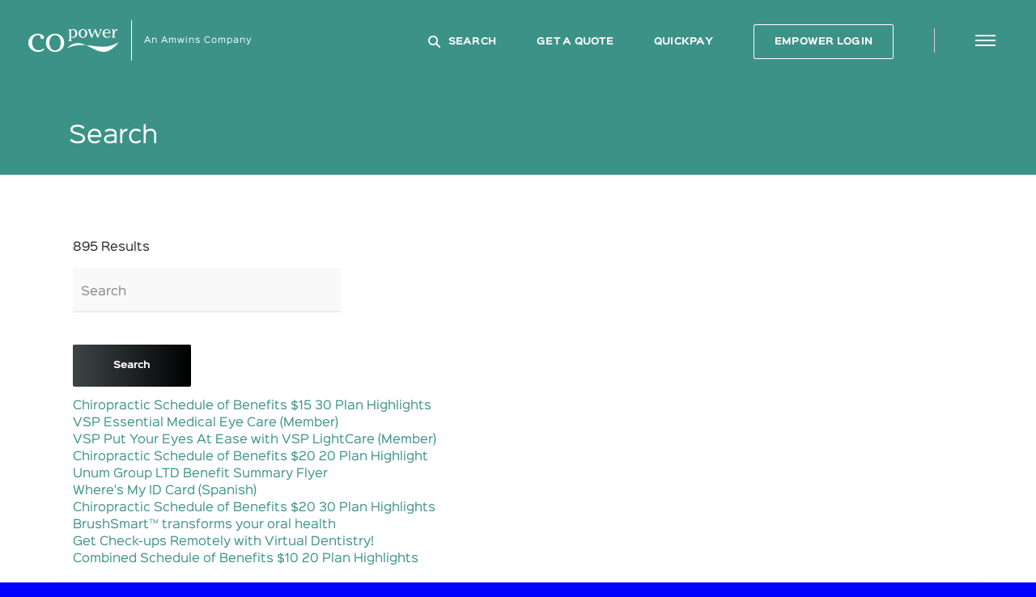

--- FILE ---
content_type: text/html; charset=UTF-8
request_url: https://www.copower.com/search?page=5
body_size: 11696
content:
<!DOCTYPE html>
<html lang="en" dir="ltr" prefix="og: https://ogp.me/ns#">
  <head>
    <!-- Google Tag Manager -->
<script>(function(w,d,s,l,i){w[l]=w[l]||[];w[l].push({'gtm.start':
new Date().getTime(),event:'gtm.js'});var f=d.getElementsByTagName(s)[0],
j=d.createElement(s),dl=l!='dataLayer'?'&l='+l:'';j.async=true;j.src=
'https://www.googletagmanager.com/gtm.js?id='+i+dl;f.parentNode.insertBefore(j,f);
})(window,document,'script','dataLayer','GTM-5JFPZX5');</script>
<!-- End Google Tag Manager -->
    <meta charset="utf-8" />
<link rel="canonical" href="https://www.copower.com/search" />
<meta name="Generator" content="Drupal 10 (https://www.drupal.org)" />
<meta name="MobileOptimized" content="width" />
<meta name="HandheldFriendly" content="true" />
<meta name="viewport" content="width=device-width, initial-scale=1.0" />
<link rel="icon" href="/sites/copower/files/CoPower_Favicon_1120_3.png" type="image/png" />

    <title>Search | Copower</title>
    <link rel="stylesheet" media="all" href="/sites/copower/files/css/css_MSCsmv-O63a3b39dKY3rQhyzSCPyLqt916KeF4sGnKk.css?delta=0&amp;language=en&amp;theme=copower_clean&amp;include=eJwljG0KwyAUBC9k45HKxixiefqCm4_a07fUP8swA5sM0ogrxJAmV0rIVEi--83-TEa0mM1X2EPHsNLyL3bGrZ87bMEL7yma9worHwYNHazz-Cq8Ff-7VN9O4xfU9C45" />
<link rel="stylesheet" media="all" href="/sites/copower/files/css/css_AYII7w-8oeDDgfk1bKnYO-4BO66mHBokD2lWhJS9538.css?delta=1&amp;language=en&amp;theme=copower_clean&amp;include=eJwljG0KwyAUBC9k45HKxixiefqCm4_a07fUP8swA5sM0ogrxJAmV0rIVEi--83-TEa0mM1X2EPHsNLyL3bGrZ87bMEL7yma9worHwYNHazz-Cq8Ff-7VN9O4xfU9C45" />

    
  </head>
  <body class="path-search">
  <!-- Google Tag Manager (noscript) -->
<noscript><iframe src="https://www.googletagmanager.com/ns.html?id=GTM-5JFPZX5"
height="0" width="0" style="display:none;visibility:hidden"></iframe></noscript>
<!-- End Google Tag Manager (noscript) -->
        <a href="#main-content" class="visually-hidden focusable skip-link">
      Skip to main content
    </a>
    
      <div class="dialog-off-canvas-main-canvas" data-off-canvas-main-canvas>
    
          <header id="navbar" role="banner">
      
      <div class="navbar-header">
      <div class="logo-wrapper">
        <a class="logo" href="/" title="Home" rel="home" target="_self">
          <svg width="169px" height="44px" viewBox="0 0 169 44" version="1.1" xmlns="http://www.w3.org/2000/svg" xmlns:xlink="http://www.w3.org/1999/xlink">
            <!-- Generator: Sketch 58 (84663) - https://sketch.com -->
            <title>Home</title>
            <desc></desc>
            <g id="Symbols" stroke="none" stroke-width="1" fill="none" fill-rule="evenodd">
              <g id="COMPONENT-/-Page-/-Footer-/-Desktop" transform="translate(-174.000000, -100.000000)" fill="#FFFFFF">
                <g id="footer">
                  <g id="version_02" transform="translate(174.000000, 100.000000)">
                    <g id="copower_logo_ko">
                      <path d="M72.1857217,36.3897778 C85.3665913,30.6742222 96.795287,30.0564444 107.51633,30.852 C96.4199826,25.7942222 85.0930261,23.732 72.1857217,36.3897778" id="Fill-1"></path>
                      <path d="M107.51633,30.8515556 C126.369722,39.4471111 144.560678,56.6937778 168.715809,25.0693333 C146.027983,39.1182222 128.078939,32.3804444 107.51633,30.8515556" id="Fill-3"></path>
                      <path d="M83.7550435,0.935111111 C82.8506957,0.935111111 82.0186957,1.06622222 81.2929565,1.32622222 C80.5649565,1.564 79.9183478,1.89955556 79.3712174,2.31955556 L79.3712174,1.22844444 C79.3712174,1.16844444 79.3214783,1.12177778 79.2604348,1.124 L74.9263478,1.31955556 C74.8743478,1.324 74.8336522,1.36622222 74.8336522,1.41733333 L74.8336522,1.83066667 C74.8336522,2.644 76.4275652,2.01733333 76.4275652,3.864 L76.4275652,20.5173333 C76.4275652,21.7662222 74.8336522,21.6417778 74.8336522,22.544 L74.8336522,22.9484444 C74.8336522,23.0151111 74.887913,23.0684444 74.9512174,23.0684444 L80.956087,23.0684444 C81.023913,23.0684444 81.075913,23.0151111 81.075913,22.9484444 L81.0736522,22.544 C81.0736522,21.6417778 79.5927826,21.7662222 79.5927826,20.5173333 L79.5927826,15.8684444 C80.2145217,16.2706667 80.8294783,16.544 81.4195652,16.6817778 C82.0435652,16.8995556 82.7218261,17.0106667 83.4385217,17.0106667 C85.6835652,17.0106667 87.5962609,16.1973333 89.1246087,14.5928889 C90.628087,12.9751111 91.3945217,10.9862222 91.3945217,8.67733333 C91.3945217,6.35955556 90.680087,4.464 89.2806087,3.044 C87.8766087,1.644 86.0204348,0.935111111 83.7550435,0.935111111 M87.8178261,8.98844444 C87.8178261,10.9062222 87.3566087,12.4817778 86.45,13.6684444 C85.514,14.864 84.3044348,15.4684444 82.8574783,15.4684444 C82.2334783,15.4684444 81.6614783,15.3373333 81.1505217,15.084 C80.644087,14.8617778 80.0788696,14.4462222 79.5927826,13.9306667 L79.5927826,4.02844444 C79.9748696,3.504 80.540087,3.05511111 81.1437391,2.77733333 C81.751913,2.49511111 82.3894783,2.35288889 83.0473913,2.35288889 C84.6096522,2.35288889 85.8056522,2.93066667 86.6082609,4.06622222 C87.4108696,5.20844444 87.8178261,6.86622222 87.8178261,8.98844444" id="Fill-5"></path>
                      <path d="M101.782313,0.966666667 C99.4219652,0.966666667 97.4730957,1.71777778 95.9877043,3.2 C94.4684,4.69111111 93.6997043,6.62888889 93.6997043,8.95777778 C93.6997043,11.3088889 94.4797043,13.2711111 96.0170957,14.7866667 C97.5567478,16.3044444 99.4965739,17.0733333 101.782313,17.0733333 C104.0884,17.0733333 106.035009,16.3111111 107.561096,14.8088889 C109.100748,13.3088889 109.880748,11.36 109.880748,9.02 C109.880748,6.65111111 109.118835,4.69333333 107.617617,3.20888889 C106.1164,1.72 104.149443,0.966666667 101.782313,0.966666667 M105.175878,13.9644444 C104.366487,15.1088889 103.224748,15.6866667 101.782313,15.6866667 C100.328574,15.6866667 99.1868348,15.12 98.3887478,13.9977778 C97.6177913,12.82 97.2266609,11.1466667 97.2266609,9.02 C97.2266609,6.85555556 97.6290957,5.17555556 98.4181391,4.02888889 C99.1777913,2.89777778 100.308226,2.32222222 101.782313,2.32222222 C103.265443,2.32222222 104.416226,2.90666667 105.20527,4.06 C105.967183,5.20666667 106.35153,6.87555556 106.35153,9.02 C106.35153,11.1644444 105.955878,12.8288889 105.175878,13.9644444" id="Fill-7"></path>
                      <path d="M132.690435,1.94755556 C132.690435,2.37866667 134.557913,2.252 133.992696,3.66088889 C133.707826,4.37422222 130.192174,13.1408889 130.192174,13.1408889 L125.998261,1.412 C125.980174,1.35866667 125.932696,1.32533333 125.871652,1.32533333 L123.929565,1.32533333 C123.877565,1.32533333 123.827826,1.35644444 123.807478,1.40755556 L119.05513,13.1431111 C119.05513,13.1431111 116.19513,5.17866667 115.788174,4.08311111 C115.089565,2.19422222 116.916348,2.37866667 116.914087,1.94088889 L116.914087,1.43866667 C116.914087,1.37644444 116.862087,1.32533333 116.798783,1.32533333 L110.873043,1.32533333 C110.802957,1.32533333 110.748696,1.37866667 110.748696,1.44533333 L110.748696,1.94088889 C110.748696,2.37866667 111.696,2.18977778 112.408174,3.92533333 L117.257739,16.6275556 C117.275826,16.672 117.318783,16.7031111 117.368522,16.7031111 L119.030261,16.7031111 C119.08,16.7031111 119.122957,16.6742222 119.143304,16.6297778 L123.963478,4.912 L128.378957,16.6275556 C128.394783,16.672 128.437739,16.7031111 128.489739,16.7031111 L130.169565,16.7031111 C130.217043,16.7031111 130.262261,16.6742222 130.280348,16.6297778 C130.280348,16.6297778 134.851826,5.452 135.564,3.69644444 C136.276174,1.94088889 137.30713,2.37866667 137.30713,1.94088889 L137.30713,1.43422222 C137.30713,1.37422222 137.259652,1.32533333 137.196348,1.32533333 L132.803478,1.32533333 C132.740174,1.32533333 132.690435,1.37422222 132.690435,1.43422222 L132.690435,1.94755556 Z" id="Fill-9"></path>
                      <path d="M152.448852,13.204 C152.396852,13.1595556 152.317722,13.164 152.274765,13.2151111 C151.587461,13.9684444 150.8572,14.5351111 150.095287,14.8973333 C149.283635,15.2973333 148.429026,15.5017778 147.55633,15.5017778 C145.878765,15.5017778 144.504157,14.8973333 143.468678,13.7062222 C142.439983,12.5217778 141.917722,10.844 141.910939,8.71955556 L152.959809,8.71955556 C153.025374,8.71955556 153.077374,8.66844444 153.077374,8.604 L153.077374,8.22844444 C153.077374,5.98177778 152.464678,4.18622222 151.250591,2.88844444 C150.016157,1.624 148.327287,0.981777778 146.224678,0.981777778 C143.918591,0.981777778 142.019461,1.69733333 140.572504,3.10622222 C139.098417,4.55733333 138.35233,6.45288889 138.35233,8.74177778 C138.35233,11.0906667 139.148157,13.084 140.728504,14.664 C142.313374,16.2417778 144.334591,17.044 146.7492,17.044 C148.189374,17.044 149.42833,16.8062222 150.429896,16.3395556 C151.372678,15.9084444 152.342591,15.1684444 153.32607,14.1417778 C153.373548,14.0906667 153.369026,14.0084444 153.317026,13.9617778 L152.448852,13.204 Z M141.910939,7.364 C141.9132,6.58622222 142.774591,2.24622222 146.446243,2.24622222 C150.117896,2.24622222 150.979287,5.864 150.979287,7.364 L141.910939,7.364 Z" id="Fill-11"></path>
                      <path d="M164.634035,0.925333333 L164.629513,0.925333333 L164.593339,0.925333333 C164.593339,0.925333333 164.591078,0.923111111 164.586557,0.923111111 L164.586557,0.925333333 C163.560122,0.909777778 162.716817,1.36977778 162.058904,2.19422222 C161.39873,2.97866667 160.813165,4.14977778 160.318035,5.67422222 L160.318035,1.24977778 C160.318035,1.17866667 160.25473,1.12311111 160.184643,1.12533333 L155.823426,1.31866667 C155.753339,1.32311111 155.696817,1.37866667 155.696817,1.44755556 L155.696817,1.93866667 C155.696817,2.37866667 157.335948,2.19422222 157.335948,3.84755556 L157.34047,14.1453333 C157.34047,15.392 155.696817,15.2697778 155.696817,16.1764444 L155.696817,16.572 C155.696817,16.6431111 155.757861,16.7031111 155.830209,16.7031111 L161.934557,16.7031111 C162.009165,16.7031111 162.067948,16.6431111 162.067948,16.572 L162.067948,16.1764444 C162.067948,15.2697778 160.379078,15.392 160.379078,14.1453333 C160.379078,11.3231111 160.686557,8.252 161.290209,6.32977778 C161.86447,4.43422222 162.5156,3.472 163.220991,3.472 C163.510383,3.512 163.700296,3.58755556 163.987426,3.70755556 C163.989687,3.70755556 163.989687,3.70755556 163.989687,3.70977778 C164.172817,3.78977778 164.376296,3.83422222 164.586557,3.83422222 C165.407252,3.83422222 166.069687,3.18311111 166.069687,2.37866667 C166.069687,1.58977778 165.429861,0.947555556 164.634035,0.925333333" id="Fill-13"></path>
                      <path d="M29.8959304,38.7866667 C29.9479304,38.7355556 29.9524522,38.6533333 29.9094957,38.5955556 L28.6592348,36.9555556 C28.6072348,36.9022222 28.5213217,36.8977778 28.4625391,36.9422222 C27.7616696,37.4822222 27.0517565,37.9688889 26.3328,38.4088889 C25.5528,38.8444444 24.8180174,39.2066667 24.1284522,39.4911111 C22.814887,40.0155556 21.2254957,40.2733333 19.3557565,40.2733333 C15.7519304,40.2733333 12.8399304,38.9555556 10.610713,36.3133333 C8.32271304,33.6688889 7.17645217,30.1644444 7.17645217,25.7955556 C7.17645217,21.6222222 8.1554087,18.2977778 10.1133217,15.8177778 C12.0712348,13.3377778 14.6373217,12.1 18.0557565,12.1 C21.4741913,12.1 23.3755826,13.5511111 22.8013217,15.4088889 C22.8013217,15.4133333 22.8013217,15.4155556 22.7990609,15.42 C22.726713,15.6888889 22.6860174,15.9711111 22.6860174,16.2644444 C22.6860174,18.0488889 24.1578435,19.4933333 25.9733217,19.4933333 C27.7594087,19.4933333 29.210887,18.0933333 29.2561043,16.3466667 C29.2606261,16.3311111 29.2606261,16.3155556 29.2606261,16.3 C29.2651478,14.3266667 28.1460174,12.9266667 25.8941913,11.5466667 C23.6220174,10.2111111 20.7710609,9.54 17.3390609,9.54 C12.5528,9.54 8.46514783,11.1466667 5.08062609,14.36 C1.69158261,17.62 0.000452173913,21.6222222 0.000452173913,26.3666667 C0.000452173913,31.1133333 1.7594087,35.1266667 5.28184348,38.4066667 C8.75453913,41.7088889 12.9190609,43.3577778 17.7754087,43.3577778 C20.3143652,43.3577778 22.6294957,42.9333333 24.7253217,42.08 C26.7985391,41.2644444 28.3856696,40.3044444 29.8959304,38.7866667" id="Fill-15"></path>
                      <path d="M62.1178435,14.2142222 C58.9458435,11.0764444 54.8581913,9.50755556 49.854887,9.50755556 C44.8696696,9.50755556 40.8091478,11.072 37.6710609,14.1986667 C34.4674087,17.3475556 32.8644522,21.3808889 32.8644522,26.3008889 C32.8644522,31.2653333 34.4900174,35.3497778 37.7366261,38.552 C40.9877565,41.7564444 45.0256696,43.3586667 49.854887,43.3586667 C54.7248,43.3586667 58.7740174,41.7742222 62.0002783,38.6031111 C65.2491478,35.4342222 66.8724522,31.3764444 66.8724522,26.432 C66.8724522,21.4253333 65.2853217,17.352 62.1178435,14.2142222 M49.854887,40.8031111 C43.5877565,40.8031111 39.2694957,34.3542222 39.2694957,26.3986667 C39.2694957,18.4453333 43.5877565,11.9964444 49.854887,11.9964444 C56.1197565,11.9964444 60.4674087,18.4453333 60.4674087,26.3986667 C60.4674087,34.3542222 56.1197565,40.8031111 49.854887,40.8031111" id="Fill-17"></path>
                    </g>
                  </g>
                </g>
              </g>
            </g>
          </svg>
          <span class="divider">&nbsp;</span>
          <span>An Amwins Company</span>
          </a>
        </div>
          <div class="region region-navigation-collapsible">
    <nav role="navigation" aria-labelledby="block-copower-clean-main-menu-menu" id="block-copower-clean-main-menu" class="settings-tray-editable block block-menu navigation menu--main" data-drupal-settingstray="editable">
            
  <h2 class="visually-hidden" id="block-copower-clean-main-menu-menu">Main navigation</h2>
  

        
              <ul class="menu">
                    <li class="menu-item menu-item--active-trail">
        <a href="/search" target="_self" title="Search" data-drupal-link-system-path="search">Search</a>
              </li>
                <li class="menu-item">
        <a href="/quote" target="_self" data-drupal-link-system-path="node/996">GET A QUOTE</a>
              </li>
                <li class="menu-item">
        <a href="https://www.e-billexpress.com/ebpp/CoPower/Login/Index" target="_blank">QuickPay</a>
              </li>
                <li class="menu-item">
        <a href="https://empower.copower.com/" target="_blank">EMPOWER LOGIN</a>
              </li>
        </ul>
  


  </nav>

  </div>

                <span class="divider divider--small">&nbsp;</span>
        <button type="button" class="navbar-toggle">
          <svg width="25" height="14" viewBox="0 0 25 14" fill="none" xmlns="http://www.w3.org/2000/svg">
            <path d="M1 13H25" stroke="white" stroke-width="2" stroke-linecap="square" stroke-linejoin="round"/>
            <path d="M1 7H25" stroke="white" stroke-width="2" stroke-linecap="square" stroke-linejoin="round"/>
            <path d="M1 1H25" stroke="white" stroke-width="2" stroke-linecap="square" stroke-linejoin="round"/>
          </svg>
        </button>
      </div>
                 <div class="container">
            <h1 class="page-title page-header">Search</h1>
          </div>
            </header>
  
    <div class="main-container container-fluid js-quickedit-main-content no-hero" role="main">
              <div class="hero-section" role="heading">
        
      </div>
    
    <div class="content-wrapper">
            
            <section class="main-content">
                                      <div class="highlighted">  <div class="region region-highlighted">
    <div data-drupal-messages-fallback class="hidden"></div>

  </div>
</div>
                  
                
                          <a id="main-content"></a>
            <div class="region region-content">
    <div id="block-copower-clean-content" class="block block-system block-system-main-block">
  
    
      <div class="views-element-container"><div class="search-view view view-acquia-search view-id-acquia_search view-display-id-page js-view-dom-id-bcad01952c33fdac285b468a192be82a0f2476e2b8bf6b076916a84c0719d58b">
  
    
      <div class="view-header">
      895 Results
    </div>
        <div class="view-filters">
      <form class="views-exposed-form" data-drupal-selector="views-exposed-form-acquia-search-page" action="/search" method="get" id="views-exposed-form-acquia-search-page" accept-charset="UTF-8">
  <div class="form--inline clearfix">
  <div class="js-form-item form-item js-form-type-textfield form-type-textfield js-form-item-search form-item-search">
      <label for="edit-search">Search</label>
        <input data-drupal-selector="edit-search" type="text" id="edit-search" name="search" value="" size="30" maxlength="128" class="form-text" />

        </div>
<div data-drupal-selector="edit-actions" class="form-actions js-form-wrapper form-wrapper" id="edit-actions"><input data-drupal-selector="edit-submit-acquia-search" type="submit" id="edit-submit-acquia-search" value="Search" class="button js-form-submit form-submit" />
</div>

</div>

</form>

    </div>
    
      <div class="view-content">
          <div class="views-row"><div class="views-field views-field-title"><span class="field-content"><a href="/node/461" hreflang="en">Chiropractic Schedule of Benefits $15 30 Plan Highlights</a></span></div></div>
    <div class="views-row"><div class="views-field views-field-title"><span class="field-content"><a href="/node/4621" hreflang="en">VSP Essential Medical Eye Care (Member)</a></span></div></div>
    <div class="views-row"><div class="views-field views-field-title"><span class="field-content"><a href="/node/4626" hreflang="en">VSP Put Your Eyes At Ease with VSP LightCare (Member)</a></span></div></div>
    <div class="views-row"><div class="views-field views-field-title"><span class="field-content"><a href="/node/462" hreflang="en">Chiropractic Schedule of Benefits $20 20 Plan Highlight</a></span></div></div>
    <div class="views-row"><div class="views-field views-field-title"><span class="field-content"><a href="/node/4631" hreflang="en">Unum Group LTD Benefit Summary Flyer</a></span></div></div>
    <div class="views-row"><div class="views-field views-field-title"><span class="field-content"><a href="/node/4636" hreflang="en">Where&#039;s My ID Card (Spanish)</a></span></div></div>
    <div class="views-row"><div class="views-field views-field-title"><span class="field-content"><a href="/node/463" hreflang="en">Chiropractic Schedule of Benefits $20 30 Plan Highlights</a></span></div></div>
    <div class="views-row"><div class="views-field views-field-title"><span class="field-content"><a href="/node/4641" hreflang="en">BrushSmart™ transforms your oral health</a></span></div></div>
    <div class="views-row"><div class="views-field views-field-title"><span class="field-content"><a href="/node/4646" hreflang="en">Get Check-ups Remotely with Virtual Dentistry!</a></span></div></div>
    <div class="views-row"><div class="views-field views-field-title"><span class="field-content"><a href="/node/464" hreflang="en">Combined Schedule of Benefits $10 20 Plan Highlights</a></span></div></div>

    </div>
  
        <nav class="pager" role="navigation" aria-labelledby="pagination-heading">
    <h4 id="pagination-heading" class="visually-hidden">Pagination</h4>
    <ul class="pager__items js-pager__items">
                    <li class="pager__item pager__item--first">
          <a href="?page=0" title="Go to first page">
            <span class="visually-hidden">First page</span>
            <span aria-hidden="true">« First</span>
          </a>
        </li>
                          <li class="pager__item pager__item--previous">
          <a href="?page=4" title="Go to previous page" rel="prev">
            <span class="visually-hidden">Previous page</span>
            <span aria-hidden="true">‹ Previous</span>
          </a>
        </li>
                          <li class="pager__item pager__item--ellipsis" role="presentation">&hellip;</li>
                          <li class="pager__item">
                                          <a href="?page=1" title="Go to page 2">
            <span class="visually-hidden">
              Page
            </span>2</a>
        </li>
              <li class="pager__item">
                                          <a href="?page=2" title="Go to page 3">
            <span class="visually-hidden">
              Page
            </span>3</a>
        </li>
              <li class="pager__item">
                                          <a href="?page=3" title="Go to page 4">
            <span class="visually-hidden">
              Page
            </span>4</a>
        </li>
              <li class="pager__item">
                                          <a href="?page=4" title="Go to page 5">
            <span class="visually-hidden">
              Page
            </span>5</a>
        </li>
              <li class="pager__item is-active">
                                          <a href="?page=5" title="Current page" aria-current="page">
            <span class="visually-hidden">
              Current page
            </span>6</a>
        </li>
              <li class="pager__item">
                                          <a href="?page=6" title="Go to page 7">
            <span class="visually-hidden">
              Page
            </span>7</a>
        </li>
              <li class="pager__item">
                                          <a href="?page=7" title="Go to page 8">
            <span class="visually-hidden">
              Page
            </span>8</a>
        </li>
              <li class="pager__item">
                                          <a href="?page=8" title="Go to page 9">
            <span class="visually-hidden">
              Page
            </span>9</a>
        </li>
              <li class="pager__item">
                                          <a href="?page=9" title="Go to page 10">
            <span class="visually-hidden">
              Page
            </span>10</a>
        </li>
                          <li class="pager__item pager__item--ellipsis" role="presentation">&hellip;</li>
                          <li class="pager__item pager__item--next">
          <a href="?page=6" title="Go to next page" rel="next">
            <span class="visually-hidden">Next page</span>
            <span aria-hidden="true">Next ›</span>
          </a>
        </li>
                          <li class="pager__item pager__item--last">
          <a href="?page=89" title="Go to last page">
            <span class="visually-hidden">Last page</span>
            <span aria-hidden="true">Last »</span>
          </a>
        </li>
          </ul>
  </nav>

          </div>
</div>

  </div>

  </div>

              </section>

                </div>
  </div>


      <footer class="footer" role="contentinfo">
      <div class="container">
          <div class="region region-footer">
    <div id="block-copower-clean-footersocial" class="settings-tray-editable block block-block-content block-block-contentf5634ce0-b486-4f38-92b2-1a21ba022746" data-drupal-settingstray="editable">
  
    
      
            <div class="clearfix text-formatted field field--name-body field--type-text-with-summary field--label-hidden field__item"><!--?xml version="1.0" encoding="UTF-8"?--><svg height="44px" version="1.1" viewbox="0 0 169 44" width="169px" xmlns="http://www.w3.org/2000/svg" xmlns:xlink="http://www.w3.org/1999/xlink"> <!-- Generator: Sketch 58 (84663) - https://sketch.com -->
<title></title>
<desc>Created with Sketch.</desc> <g fill="none" fill-rule="evenodd" id="Symbols" stroke="none" stroke-width="1"> <g fill="#FFFFFF" id="COMPONENT-/-Page-/-Footer-/-Desktop" transform="translate(-174.000000, -100.000000)"> <g id="footer"> <g id="version_02" transform="translate(174.000000, 100.000000)"> <g id="copower_logo_ko"> <path d="M72.1857217,36.3897778 C85.3665913,30.6742222 96.795287,30.0564444 107.51633,30.852 C96.4199826,25.7942222 85.0930261,23.732 72.1857217,36.3897778" id="Fill-1"></path> <path d="M107.51633,30.8515556 C126.369722,39.4471111 144.560678,56.6937778 168.715809,25.0693333 C146.027983,39.1182222 128.078939,32.3804444 107.51633,30.8515556" id="Fill-3"></path> <path d="M83.7550435,0.935111111 C82.8506957,0.935111111 82.0186957,1.06622222 81.2929565,1.32622222 C80.5649565,1.564 79.9183478,1.89955556 79.3712174,2.31955556 L79.3712174,1.22844444 C79.3712174,1.16844444 79.3214783,1.12177778 79.2604348,1.124 L74.9263478,1.31955556 C74.8743478,1.324 74.8336522,1.36622222 74.8336522,1.41733333 L74.8336522,1.83066667 C74.8336522,2.644 76.4275652,2.01733333 76.4275652,3.864 L76.4275652,20.5173333 C76.4275652,21.7662222 74.8336522,21.6417778 74.8336522,22.544 L74.8336522,22.9484444 C74.8336522,23.0151111 74.887913,23.0684444 74.9512174,23.0684444 L80.956087,23.0684444 C81.023913,23.0684444 81.075913,23.0151111 81.075913,22.9484444 L81.0736522,22.544 C81.0736522,21.6417778 79.5927826,21.7662222 79.5927826,20.5173333 L79.5927826,15.8684444 C80.2145217,16.2706667 80.8294783,16.544 81.4195652,16.6817778 C82.0435652,16.8995556 82.7218261,17.0106667 83.4385217,17.0106667 C85.6835652,17.0106667 87.5962609,16.1973333 89.1246087,14.5928889 C90.628087,12.9751111 91.3945217,10.9862222 91.3945217,8.67733333 C91.3945217,6.35955556 90.680087,4.464 89.2806087,3.044 C87.8766087,1.644 86.0204348,0.935111111 83.7550435,0.935111111 M87.8178261,8.98844444 C87.8178261,10.9062222 87.3566087,12.4817778 86.45,13.6684444 C85.514,14.864 84.3044348,15.4684444 82.8574783,15.4684444 C82.2334783,15.4684444 81.6614783,15.3373333 81.1505217,15.084 C80.644087,14.8617778 80.0788696,14.4462222 79.5927826,13.9306667 L79.5927826,4.02844444 C79.9748696,3.504 80.540087,3.05511111 81.1437391,2.77733333 C81.751913,2.49511111 82.3894783,2.35288889 83.0473913,2.35288889 C84.6096522,2.35288889 85.8056522,2.93066667 86.6082609,4.06622222 C87.4108696,5.20844444 87.8178261,6.86622222 87.8178261,8.98844444" id="Fill-5"></path> <path d="M101.782313,0.966666667 C99.4219652,0.966666667 97.4730957,1.71777778 95.9877043,3.2 C94.4684,4.69111111 93.6997043,6.62888889 93.6997043,8.95777778 C93.6997043,11.3088889 94.4797043,13.2711111 96.0170957,14.7866667 C97.5567478,16.3044444 99.4965739,17.0733333 101.782313,17.0733333 C104.0884,17.0733333 106.035009,16.3111111 107.561096,14.8088889 C109.100748,13.3088889 109.880748,11.36 109.880748,9.02 C109.880748,6.65111111 109.118835,4.69333333 107.617617,3.20888889 C106.1164,1.72 104.149443,0.966666667 101.782313,0.966666667 M105.175878,13.9644444 C104.366487,15.1088889 103.224748,15.6866667 101.782313,15.6866667 C100.328574,15.6866667 99.1868348,15.12 98.3887478,13.9977778 C97.6177913,12.82 97.2266609,11.1466667 97.2266609,9.02 C97.2266609,6.85555556 97.6290957,5.17555556 98.4181391,4.02888889 C99.1777913,2.89777778 100.308226,2.32222222 101.782313,2.32222222 C103.265443,2.32222222 104.416226,2.90666667 105.20527,4.06 C105.967183,5.20666667 106.35153,6.87555556 106.35153,9.02 C106.35153,11.1644444 105.955878,12.8288889 105.175878,13.9644444" id="Fill-7"></path> <path d="M132.690435,1.94755556 C132.690435,2.37866667 134.557913,2.252 133.992696,3.66088889 C133.707826,4.37422222 130.192174,13.1408889 130.192174,13.1408889 L125.998261,1.412 C125.980174,1.35866667 125.932696,1.32533333 125.871652,1.32533333 L123.929565,1.32533333 C123.877565,1.32533333 123.827826,1.35644444 123.807478,1.40755556 L119.05513,13.1431111 C119.05513,13.1431111 116.19513,5.17866667 115.788174,4.08311111 C115.089565,2.19422222 116.916348,2.37866667 116.914087,1.94088889 L116.914087,1.43866667 C116.914087,1.37644444 116.862087,1.32533333 116.798783,1.32533333 L110.873043,1.32533333 C110.802957,1.32533333 110.748696,1.37866667 110.748696,1.44533333 L110.748696,1.94088889 C110.748696,2.37866667 111.696,2.18977778 112.408174,3.92533333 L117.257739,16.6275556 C117.275826,16.672 117.318783,16.7031111 117.368522,16.7031111 L119.030261,16.7031111 C119.08,16.7031111 119.122957,16.6742222 119.143304,16.6297778 L123.963478,4.912 L128.378957,16.6275556 C128.394783,16.672 128.437739,16.7031111 128.489739,16.7031111 L130.169565,16.7031111 C130.217043,16.7031111 130.262261,16.6742222 130.280348,16.6297778 C130.280348,16.6297778 134.851826,5.452 135.564,3.69644444 C136.276174,1.94088889 137.30713,2.37866667 137.30713,1.94088889 L137.30713,1.43422222 C137.30713,1.37422222 137.259652,1.32533333 137.196348,1.32533333 L132.803478,1.32533333 C132.740174,1.32533333 132.690435,1.37422222 132.690435,1.43422222 L132.690435,1.94755556 Z" id="Fill-9"></path> <path d="M152.448852,13.204 C152.396852,13.1595556 152.317722,13.164 152.274765,13.2151111 C151.587461,13.9684444 150.8572,14.5351111 150.095287,14.8973333 C149.283635,15.2973333 148.429026,15.5017778 147.55633,15.5017778 C145.878765,15.5017778 144.504157,14.8973333 143.468678,13.7062222 C142.439983,12.5217778 141.917722,10.844 141.910939,8.71955556 L152.959809,8.71955556 C153.025374,8.71955556 153.077374,8.66844444 153.077374,8.604 L153.077374,8.22844444 C153.077374,5.98177778 152.464678,4.18622222 151.250591,2.88844444 C150.016157,1.624 148.327287,0.981777778 146.224678,0.981777778 C143.918591,0.981777778 142.019461,1.69733333 140.572504,3.10622222 C139.098417,4.55733333 138.35233,6.45288889 138.35233,8.74177778 C138.35233,11.0906667 139.148157,13.084 140.728504,14.664 C142.313374,16.2417778 144.334591,17.044 146.7492,17.044 C148.189374,17.044 149.42833,16.8062222 150.429896,16.3395556 C151.372678,15.9084444 152.342591,15.1684444 153.32607,14.1417778 C153.373548,14.0906667 153.369026,14.0084444 153.317026,13.9617778 L152.448852,13.204 Z M141.910939,7.364 C141.9132,6.58622222 142.774591,2.24622222 146.446243,2.24622222 C150.117896,2.24622222 150.979287,5.864 150.979287,7.364 L141.910939,7.364 Z" id="Fill-11"></path> <path d="M164.634035,0.925333333 L164.629513,0.925333333 L164.593339,0.925333333 C164.593339,0.925333333 164.591078,0.923111111 164.586557,0.923111111 L164.586557,0.925333333 C163.560122,0.909777778 162.716817,1.36977778 162.058904,2.19422222 C161.39873,2.97866667 160.813165,4.14977778 160.318035,5.67422222 L160.318035,1.24977778 C160.318035,1.17866667 160.25473,1.12311111 160.184643,1.12533333 L155.823426,1.31866667 C155.753339,1.32311111 155.696817,1.37866667 155.696817,1.44755556 L155.696817,1.93866667 C155.696817,2.37866667 157.335948,2.19422222 157.335948,3.84755556 L157.34047,14.1453333 C157.34047,15.392 155.696817,15.2697778 155.696817,16.1764444 L155.696817,16.572 C155.696817,16.6431111 155.757861,16.7031111 155.830209,16.7031111 L161.934557,16.7031111 C162.009165,16.7031111 162.067948,16.6431111 162.067948,16.572 L162.067948,16.1764444 C162.067948,15.2697778 160.379078,15.392 160.379078,14.1453333 C160.379078,11.3231111 160.686557,8.252 161.290209,6.32977778 C161.86447,4.43422222 162.5156,3.472 163.220991,3.472 C163.510383,3.512 163.700296,3.58755556 163.987426,3.70755556 C163.989687,3.70755556 163.989687,3.70755556 163.989687,3.70977778 C164.172817,3.78977778 164.376296,3.83422222 164.586557,3.83422222 C165.407252,3.83422222 166.069687,3.18311111 166.069687,2.37866667 C166.069687,1.58977778 165.429861,0.947555556 164.634035,0.925333333" id="Fill-13"></path> <path d="M29.8959304,38.7866667 C29.9479304,38.7355556 29.9524522,38.6533333 29.9094957,38.5955556 L28.6592348,36.9555556 C28.6072348,36.9022222 28.5213217,36.8977778 28.4625391,36.9422222 C27.7616696,37.4822222 27.0517565,37.9688889 26.3328,38.4088889 C25.5528,38.8444444 24.8180174,39.2066667 24.1284522,39.4911111 C22.814887,40.0155556 21.2254957,40.2733333 19.3557565,40.2733333 C15.7519304,40.2733333 12.8399304,38.9555556 10.610713,36.3133333 C8.32271304,33.6688889 7.17645217,30.1644444 7.17645217,25.7955556 C7.17645217,21.6222222 8.1554087,18.2977778 10.1133217,15.8177778 C12.0712348,13.3377778 14.6373217,12.1 18.0557565,12.1 C21.4741913,12.1 23.3755826,13.5511111 22.8013217,15.4088889 C22.8013217,15.4133333 22.8013217,15.4155556 22.7990609,15.42 C22.726713,15.6888889 22.6860174,15.9711111 22.6860174,16.2644444 C22.6860174,18.0488889 24.1578435,19.4933333 25.9733217,19.4933333 C27.7594087,19.4933333 29.210887,18.0933333 29.2561043,16.3466667 C29.2606261,16.3311111 29.2606261,16.3155556 29.2606261,16.3 C29.2651478,14.3266667 28.1460174,12.9266667 25.8941913,11.5466667 C23.6220174,10.2111111 20.7710609,9.54 17.3390609,9.54 C12.5528,9.54 8.46514783,11.1466667 5.08062609,14.36 C1.69158261,17.62 0.000452173913,21.6222222 0.000452173913,26.3666667 C0.000452173913,31.1133333 1.7594087,35.1266667 5.28184348,38.4066667 C8.75453913,41.7088889 12.9190609,43.3577778 17.7754087,43.3577778 C20.3143652,43.3577778 22.6294957,42.9333333 24.7253217,42.08 C26.7985391,41.2644444 28.3856696,40.3044444 29.8959304,38.7866667" id="Fill-15"></path> <path d="M62.1178435,14.2142222 C58.9458435,11.0764444 54.8581913,9.50755556 49.854887,9.50755556 C44.8696696,9.50755556 40.8091478,11.072 37.6710609,14.1986667 C34.4674087,17.3475556 32.8644522,21.3808889 32.8644522,26.3008889 C32.8644522,31.2653333 34.4900174,35.3497778 37.7366261,38.552 C40.9877565,41.7564444 45.0256696,43.3586667 49.854887,43.3586667 C54.7248,43.3586667 58.7740174,41.7742222 62.0002783,38.6031111 C65.2491478,35.4342222 66.8724522,31.3764444 66.8724522,26.432 C66.8724522,21.4253333 65.2853217,17.352 62.1178435,14.2142222 M49.854887,40.8031111 C43.5877565,40.8031111 39.2694957,34.3542222 39.2694957,26.3986667 C39.2694957,18.4453333 43.5877565,11.9964444 49.854887,11.9964444 C56.1197565,11.9964444 60.4674087,18.4453333 60.4674087,26.3986667 C60.4674087,34.3542222 56.1197565,40.8031111 49.854887,40.8031111" id="Fill-17"></path> </g> </g> </g> </g> </g> </svg>
<p>&nbsp;</p>

<p>&nbsp;</p>

<p>&nbsp;</p>

<p>&nbsp;</p>

<p>&nbsp;</p>

<p>&nbsp;</p>

<p>&nbsp;</p>

<ul>
	<li><a class="social-icon social-icon--fb" href="https://www.facebook.com/CoPowerEasy/" target="_blank"><!--?xml version="1.0" encoding="UTF-8"?--><svg height="40px" version="1.1" viewbox="0 0 40 40" width="40px" xmlns="http://www.w3.org/2000/svg" xmlns:xlink="http://www.w3.org/1999/xlink"> <!-- Generator: Sketch 58 (84663) - https://sketch.com -->
	<title></title>
	<desc>Created with Sketch.</desc> <g fill="none" fill-rule="evenodd" id="Symbols" stroke="none" stroke-width="1"> <g fill="#FFFFFF" id="COMPONENT-/-Page-/-Footer-/-Desktop" transform="translate(-179.000000, -209.000000)"> <g id="footer"> <g id="version_02" transform="translate(174.000000, 100.000000)"> <g id="social" transform="translate(5.000000, 104.000000)"> <g id="icon_facebook" transform="translate(0.000000, 5.000000)"> <circle cx="20" cy="20" fill-opacity="0.26" id="Oval" r="20"></circle> <g id="icon" transform="translate(16.000000, 12.000000)"> <path d="M8.8,0 L6.4,0 C4.190861,0 2.4,1.790861 2.4,4 L2.4,6.4 L0,6.4 L0,9.6 L2.4,9.6 L2.4,16 L5.6,16 L5.6,9.6 L8,9.6 L8.8,6.4 L5.6,6.4 L5.6,4 C5.6,3.5581722 5.9581722,3.2 6.4,3.2 L8.8,3.2 L8.8,0 Z" id="Path"></path> </g> </g> </g> </g> </g> </g> </g> </svg></a></li>
	<li><a class="social-icon social-icon--twitter" href="https://twitter.com/CoPowerEasy" target="_blank"><!--?xml version="1.0" encoding="UTF-8"?--><svg height="40px" version="1.1" viewbox="0 0 50 50" width="40px" xmlns="http://www.w3.org/2000/svg" xmlns:xlink="http://www.w3.org/1999/xlink"> <!-- Generator: Sketch 58 (84663) - https://sketch.com -->
	<title></title>
	<desc>Created with Sketch.</desc> <defs> <radialgradient cx="18.0273438%" cy="14.609375%" fx="18.0273438%" fy="14.609375%" id="radialGradient-1" r="97.2964964%"> <stop offset="0%" stop-color="#FAB000"></stop> <stop offset="99.9023438%" stop-color="#F57100"></stop> </radialgradient> </defs> <g fill="none" fill-rule="evenodd" id="Symbols" stroke="none" stroke-width="1"> <g fill="#FFFFFF" id="COMPONENT-/-Page-/-Footer-/-Desktop" transform="translate(-224.000000, -204.000000)"> <g id="footer"> <g id="version_02" transform="translate(174.000000, 100.000000)"> <g id="social" transform="translate(5.000000, 104.000000)"> <g id="icon_twitter" transform="translate(45.000000, 0.000000)"> <circle cx="25" cy="25" id="Oval" opacity="0.26" r="25"></circle> <g fill="#FFFFFF" id="icon" transform="translate(15.833333, 17.500000)"> <path d="M18.3333333,0.00855211904 C17.5353208,0.571449958 16.6517566,1.00197649 15.7166667,1.28355212 C14.6886329,0.101500281 13.031975,-0.313019288 11.5684012,0.245596647 C10.1048275,0.804212583 9.14566689,2.21713618 9.16666667,3.78355212 L9.16666667,4.61688545 C6.19222069,4.69401245 3.37668776,3.27686088 1.66666667,0.841885452 C1.66666667,0.841885452 -1.66666667,8.34188545 5.83333333,11.6752188 C4.1171063,12.8401907 2.07263076,13.4243266 0,13.3418855 C7.5,17.5085521 16.6666667,13.3418855 16.6666667,3.75855212 C16.6658993,3.52643015 16.6435812,3.29488079 16.6,3.06688545 C17.4505026,2.22812969 18.0506895,1.16914611 18.3333333,0.00855211904 Z" id="Path"></path> </g> </g> </g> </g> </g> </g> </g> </svg></a></li>
	<li><a class="social-icon social-icon--linked_in" href="https://www.linkedin.com/company/604304?trk=tyah&amp;trkInfo=tarId%3A1410291443811%2Ctas%3Acopower%2Cidx%3A2-1-4" target="_blank"><!--?xml version="1.0" encoding="UTF-8"?--><svg height="40px" version="1.1" viewbox="0 0 40 40" width="40px" xmlns="http://www.w3.org/2000/svg" xmlns:xlink="http://www.w3.org/1999/xlink"> <!-- Generator: Sketch 58 (84663) - https://sketch.com -->
	<title></title>
	<desc>Created with Sketch.</desc> <g fill="none" fill-rule="evenodd" id="Symbols" stroke="none" stroke-width="1"> <g fill="#FFFFFF" id="COMPONENT-/-Page-/-Footer-/-Desktop" transform="translate(-279.000000, -209.000000)"> <g id="footer"> <g id="version_02" transform="translate(174.000000, 100.000000)"> <g id="social" transform="translate(5.000000, 104.000000)"> <g id="icon_linkedin" transform="translate(100.000000, 5.000000)"> <circle cx="20" cy="20" fill-opacity="0.26" id="Oval" r="20"></circle> <g id="icon" transform="translate(12.800000, 12.800000)"> <path d="M11.2,4.8 C13.8509668,4.8 16,6.9490332 16,9.6 L16,15.2 L12.8,15.2 L12.8,9.6 C12.8,8.7163444 12.0836556,8 11.2,8 C10.3163444,8 9.6,8.7163444 9.6,9.6 L9.6,15.2 L6.4,15.2 L6.4,9.6 C6.4,6.9490332 8.5490332,4.8 11.2,4.8 Z" id="Path"></path> <rect height="9.6" id="Rectangle" width="3.2" x="0" y="5.6"></rect> <circle cx="1.6" cy="1.6" id="Oval" r="1.6"></circle> </g> </g> </g> </g> </g> </g> </g> </svg></a></li>
	<li><a class="social-icon social-icon--youtube" href="https://www.youtube.com/user/CoPowerBenefits/" target="_blank"><!--?xml version="1.0" encoding="UTF-8"?--><svg height="40px" version="1.1" viewbox="0 0 40 40" width="40px" xmlns="http://www.w3.org/2000/svg" xmlns:xlink="http://www.w3.org/1999/xlink"> <!-- Generator: Sketch 58 (84663) - https://sketch.com -->
	<title></title>
	<desc>Created with Sketch.</desc> <g fill="none" fill-rule="evenodd" id="Symbols" stroke="none" stroke-width="1"> <g fill="#FFFFFF" id="COMPONENT-/-Page-/-Footer-/-Desktop" transform="translate(-329.000000, -209.000000)"> <g id="footer"> <g id="version_02" transform="translate(174.000000, 100.000000)"> <g id="social" transform="translate(5.000000, 104.000000)"> <g id="icon_youtube" transform="translate(150.000000, 5.000000)"> <circle cx="20" cy="20" fill-opacity="0.26" id="Oval" r="20"></circle> <g id="icon" transform="translate(11.200000, 13.600000)"> <path d="M9.8777644,0.000829171026 C11.0121841,0.00613586559 15.2899459,0.0454054054 16.48,0.336 C17.2465586,0.552873486 17.8385686,1.1631931 18.032,1.936 C18.2857858,3.34295856 18.4089766,4.77036401 18.4,6.2 C18.4050609,7.6082674 18.2818857,9.01407078 18.032,10.4 C17.8385686,11.1728069 17.2465586,11.7831265 16.48,12 C15.2899459,12.3182703 11.0121841,12.3612798 9.8777644,12.3670919 L9.3222356,12.3670919 C8.18781592,12.3612798 3.91005405,12.3182703 2.72,12 C1.96962709,11.7946844 1.38108024,11.2122051 1.168,10.464 C0.91421415,9.05704144 0.791023435,7.62963599 0.8,6.2 C0.792988742,4.7810478 0.916171646,3.36444441 1.168,1.968 C1.36143137,1.1951931 1.9534414,0.584873486 2.72,0.368 C3.91005405,0.0497297297 8.18781592,0.00672023375 9.3222356,0.000908139695 Z M7.8,3.584 L7.8,8.816 L12.4,6.2 L7.8,3.584 Z" id="Combined-Shape"></path> </g> </g> </g> </g> </g> </g> </g> </svg></a></li>
</ul>

<p>&nbsp;</p>

<p>&nbsp;</p>

<p>&nbsp;</p>
</div>
      
  </div>
<nav role="navigation" aria-labelledby="block-copower-clean-footer-menu" id="block-copower-clean-footer" class="settings-tray-editable block block-menu navigation menu--footer" data-drupal-settingstray="editable">
            
  <h2 class="visually-hidden" id="block-copower-clean-footer-menu">Footer menu</h2>
  

        
              <ul class="menu">
                    <li class="menu-item">
        <a href="/copower-one/california" target="_self" data-drupal-link-system-path="node/11">CoPower ONE California</a>
              </li>
                <li class="menu-item">
        <a href="/copower-one/newyork" data-drupal-link-system-path="node/3461">CoPower ONE New York</a>
              </li>
                <li class="menu-item">
        <a href="/copower-select" target="_self" data-drupal-link-system-path="node/16">CoPower SELECT</a>
              </li>
                <li class="menu-item">
        <a href="/tpa" target="_self" data-drupal-link-system-path="node/21">CoPower TPA</a>
              </li>
                <li class="menu-item">
        <a href="/vantage" target="_self" data-drupal-link-system-path="node/26">CoPower VANTAGE</a>
              </li>
                <li class="menu-item">
        <a href="/empower" target="_self" data-drupal-link-system-path="node/31">EmPower</a>
              </li>
                <li class="menu-item">
        <a href="/representatives" target="_self" data-drupal-link-system-path="node/36">Find My Sales Rep</a>
              </li>
                <li class="menu-item">
        <a href="/for-brokers" target="_self" data-drupal-link-system-path="node/41">For Brokers</a>
              </li>
                <li class="menu-item">
        <a href="/news" data-drupal-link-system-path="node/781">Industry News</a>
              </li>
                <li class="menu-item">
        <a href="/about" target="_self" data-drupal-link-system-path="node/51">About Us</a>
              </li>
                <li class="menu-item">
        <a href="https://www.copower.com/about/careers">Careers</a>
              </li>
        </ul>
  


  </nav>
<nav role="navigation" aria-labelledby="block-copower-clean-footerlegal-menu" id="block-copower-clean-footerlegal" class="settings-tray-editable block block-menu navigation menu--footer-legal" data-drupal-settingstray="editable">
            
  <h2 class="visually-hidden" id="block-copower-clean-footerlegal-menu">Footer legal</h2>
  

        
              <ul class="menu">
                    <li class="menu-item">
        <a href="/node/151" data-drupal-link-system-path="node/151">FAQ</a>
              </li>
                <li class="menu-item">
        <a href="/contact-us" data-drupal-link-system-path="node/96">Contact Us</a>
              </li>
                <li class="menu-item">
        <a href="https://www.amwins.com/privacy">Privacy Policy</a>
              </li>
        </ul>
  


  </nav>

  </div>

      </div>
      <div class="copyright">An Amwins Company | <script>document.write(new Date().getFullYear());</script> CoPower. All Rights Reserved</div>
    </footer>
  
<div class="mobile-menu">
  <div class="menu-container">
    <header>
      <a href="/login" class="user-link">
                Sign In/Register
              </a>
      <button class="previous">Previous</button>
    </header>
    <div class="menu-scroll">
      <div class="primary">
      </div>
      <div class="submenu">
      </div>
    </div>
  </div>

        <div class="region region-mobile-menu">
    <nav role="navigation" aria-labelledby="block-copower-clean-secondarymenu-menu" id="block-copower-clean-secondarymenu" class="settings-tray-editable block block-menu navigation menu--secondary-menu" data-drupal-settingstray="editable">
            
  <h2 class="visually-hidden" id="block-copower-clean-secondarymenu-menu">Secondary Menu</h2>
  

        
              <ul class="menu">
                    <li class="nav-quote menu-item">
        <a href="" target="_self">Get A Quote</a>
              </li>
                <li class="nav-search menu-item menu-item--active-trail">
        <a href="/search" target="_self" data-drupal-link-system-path="search">Search</a>
              </li>
                <li class="form-nav-link menu-item">
        <a href="/forms-and-docs" target="_self" data-drupal-link-system-path="forms-and-docs">Forms &amp; Documents</a>
              </li>
                <li class="first-nav-link menu-item menu-item--expanded">
        <a href="/copower-one/california" target="_self" data-drupal-link-system-path="node/11">CoPower ONE</a>
                                <ul class="menu">
                    <li class="menu-item">
        <a href="/copower-one/california" data-drupal-link-system-path="node/11">CoPower ONE California</a>
              </li>
                <li class="menu-item">
        <a href="/copower-one/newyork" data-drupal-link-system-path="node/3461">CoPower ONE New York</a>
              </li>
        </ul>
  
              </li>
                <li class="menu-item menu-item--expanded">
        <a href="/copower-select" target="_self" data-drupal-link-system-path="node/16">CoPower SELECT</a>
                                <ul class="menu">
                    <li class="menu-item">
        <a href="/copower-select/delta-dental" target="_self" data-drupal-link-system-path="node/56">Delta Dental</a>
              </li>
                <li class="menu-item">
        <a href="/copower-select/metlife" target="_self" data-drupal-link-system-path="node/61">Metlife</a>
              </li>
                <li class="menu-item">
        <a href="/copower-select/VSP" target="_self" data-drupal-link-system-path="node/66">VSP Vision</a>
              </li>
                <li class="menu-item">
        <a href="/copower-select/unum" target="_self" data-drupal-link-system-path="node/76">Unum Life/LTD</a>
              </li>
                <li class="menu-item">
        <a href="/copower-select/landmark-chiroacu" target="_self" data-drupal-link-system-path="node/81">Landmark Chiro</a>
              </li>
        </ul>
  
              </li>
                <li class="menu-item">
        <a href="/tpa" target="_self" data-drupal-link-system-path="node/21">CoPower TPA</a>
              </li>
                <li class="menu-item">
        <a href="/vantage" target="_self" data-drupal-link-system-path="node/26">CoPower VANTAGE</a>
              </li>
                <li class="menu-item">
        <a href="/empower" target="_self" data-drupal-link-system-path="node/31">EmPower</a>
              </li>
                <li class="menu-item">
        <a href="/representatives" target="_self" data-drupal-link-system-path="node/36">Find My Sales Rep</a>
              </li>
                <li class="menu-item menu-item--expanded">
        <a href="/for-brokers" target="_self" data-drupal-link-system-path="node/41">For Brokers</a>
                                <ul class="menu">
                    <li class="menu-item">
        <a href="/producer-agreement" target="_self" data-drupal-link-system-path="node/91">Producer Agreement and Commission Direct Deposit</a>
              </li>
        </ul>
  
              </li>
                <li class="menu-item">
        <a href="/news" data-drupal-link-system-path="node/781">Industry News</a>
              </li>
                <li class="menu-item menu-item--expanded">
        <a href="/about" target="_self" data-drupal-link-system-path="node/51">About Us</a>
                                <ul class="menu">
                    <li class="menu-item">
        <a href="/contact-us" target="_self" data-drupal-link-system-path="node/96">Contact Us</a>
              </li>
                <li class="menu-item">
        <a href="/partners" target="_self" data-drupal-link-system-path="node/106">Our Partners</a>
              </li>
                <li class="menu-item">
        <a href="/management-team" target="_self" data-drupal-link-system-path="node/111">Management Team</a>
              </li>
                <li class="menu-item">
        <a href="https://www.copower.com/about/careers">Careers</a>
              </li>
        </ul>
  
              </li>
        </ul>
  


  </nav>

  </div>

  </div>

  </div>

    <summary id="document-cart-drawer">
  <div class="cart-bg"></div>
  <div class="cart-inner">
    <div class="teaser">
      <a class="open-cart document-count">
        <span class="document-length"></span> Documents Selected
      </a>
      <a class="open-cart">VIEW</a>
    </div>
    <div class="full">
      <a class="close-cart"></a>
      <div class="scroll">
        <h2>Your Selected Documents</h2>
        <p>All set with your selections? You can email these documents to yourself or your client – or, download them from the links below.</p>
        <div class="text-right">
          <a class="clear-cart">Remove All</a>
        </div>
        <table id="document-cart-documents">
          <thead>
            <tr>
              <th class="count"><span class="document-length"></span> Documents</th>
              <th class="effective-date"></th>
              <th class="effective-date"></th>
              <th class="valid-through"></th>
              <th class="close-out"></th>
            </tr>
          </thead>
          <tbody>
          </tbody>
        </table>
      </div>
      <div class="drupal-form-wrapper">
        <form class="document-cart-form" data-drupal-selector="document-cart-form" action="/search?page=5" method="post" id="document-cart-form" accept-charset="UTF-8">
  <input data-drupal-selector="edit-email" type="hidden" name="email" value="" />
<input data-drupal-selector="edit-documents" type="hidden" name="documents" value="" />
<div data-drupal-selector="edit-actions" id="edit-actions--2" class="js-form-wrapper form-wrapper"><input data-drupal-selector="edit-share" type="submit" id="edit-share" name="op" value="Share" class="button js-form-submit form-submit" />
<input data-drupal-selector="edit-download" type="submit" id="edit-download" name="op" value="Download" class="button js-form-submit form-submit" />
</div>
<input autocomplete="off" data-drupal-selector="form-cu8qp4mg7nk8fm7ogvid3c8ngh45d0cmoratpft-gqi" type="hidden" name="form_build_id" value="form-cU8QP4mG7NK8FM7OGVId3c8Ngh45D0CmOratpfT_gQI" />
<input data-drupal-selector="edit-document-cart-form" type="hidden" name="form_id" value="document_cart_form" />

</form>

      </div>
    </div>
    </div>
  </div>
</summary>

    <script type="application/json" data-drupal-selector="drupal-settings-json">{"path":{"baseUrl":"\/","pathPrefix":"","currentPath":"search","currentPathIsAdmin":false,"isFront":false,"currentLanguage":"en","currentQuery":{"page":"5"}},"pluralDelimiter":"\u0003","suppressDeprecationErrors":true,"ajaxPageState":{"libraries":"eJxVjlEOAiEQQy-EcKTNLFTCZoB1Blzx9BJJTPxp2td-1DOpDreTwvjlM1QpQo2vZ70gm2dQcZHrTnzTNjiV-CtD9T2jtM2TNPeX5kbggvST2NJBrwVSaZAy0fHokGHvVfJqynTE6Q2jQxvyuvVMuNR91eYaOuMDOmxG0w","theme":"copower_clean","theme_token":null},"ajaxTrustedUrl":{"form_action_p_pvdeGsVG5zNF_XLGPTvYSKCf43t8qZYSwcfZl2uzM":true,"\/search?page=5\u0026ajax_form=1":true,"\/search":true},"ajax":{"edit-download":{"callback":"::downloadZip","progress":{"type":"throbber","message":"Building download..."},"event":"mousedown","keypress":true,"prevent":"click","url":"\/search?page=5\u0026ajax_form=1","httpMethod":"POST","dialogType":"ajax","submit":{"_triggering_element_name":"op","_triggering_element_value":"Download"}},"edit-share":{"callback":"::shareZip","progress":{"type":"throbber","message":"Building download..."},"event":"mousedown","keypress":true,"prevent":"click","url":"\/search?page=5\u0026ajax_form=1","httpMethod":"POST","dialogType":"ajax","submit":{"_triggering_element_name":"op","_triggering_element_value":"Share"}}},"user":{"uid":0,"permissionsHash":"2a1889376e6417763bf2c43e034b7cbde98f62786271fc016283b8cdc915051f"}}</script>
<script src="/sites/copower/files/js/js_1O9TU0pCXOUEpIPv-D6PMrLOc4mRBHWMnxtFmGwIovw.js?scope=footer&amp;delta=0&amp;language=en&amp;theme=copower_clean&amp;include=eJxVissNgCAMQBdSGInUUgmmtFgh6vaS6MXj-6BWPckCMoH4xLoAz0e7OUua8ItRsReSFhCs-R-Nx8hH6xXYwQbXK7I0Mhlq2zvZ7Va18gD3Hiox"></script>
<script src="https://player.vimeo.com/api/player.js"></script>
<script src="/sites/copower/files/js/js_12UQjOkKEpUqQUChJGr2R10_7ozSP0PfF1xRj87rryE.js?scope=footer&amp;delta=2&amp;language=en&amp;theme=copower_clean&amp;include=eJxVissNgCAMQBdSGInUUgmmtFgh6vaS6MXj-6BWPckCMoH4xLoAz0e7OUua8ItRsReSFhCs-R-Nx8hH6xXYwQbXK7I0Mhlq2zvZ7Va18gD3Hiox"></script>

  <script type="text/javascript">
    _linkedin_partner_id = "4212316";
    window._linkedin_data_partner_ids = window._linkedin_data_partner_ids || [];
    window._linkedin_data_partner_ids.push(_linkedin_partner_id);
    </script><script type="text/javascript">

    (function(l) {
    if (!l){window.lintrk = function(a,b){window.lintrk.q.push([a,b])};
    window.lintrk.q=[]}
    var s = document.getElementsByTagName("script")[0];
    var b = document.createElement("script");
    b.type = "text/javascript";b.async = true;
    b.src = "https://snap.licdn.com/li.lms-analytics/insight.min.js";
    s.parentNode.insertBefore(b, s);})(window.lintrk);
  </script>
  <noscript>
    <img height="1" width="1" style="display:none;" alt="" src="https://px.ads.linkedin.com/collect/?pid=4212316&fmt=gif" />
  </noscript>
  <script type="text/javascript" src="/_Incapsula_Resource?SWJIYLWA=719d34d31c8e3a6e6fffd425f7e032f3&ns=1&cb=583559954" async></script></body>
</html>


--- FILE ---
content_type: text/plain
request_url: https://www.google-analytics.com/j/collect?v=1&_v=j102&a=240588349&t=pageview&_s=1&dl=https%3A%2F%2Fwww.copower.com%2Fsearch%3Fpage%3D5&ul=en-us%40posix&dt=Search%20%7C%20Copower&sr=1280x720&vp=1280x720&_u=YGBAgEABAAAAACAAI~&jid=2007725323&gjid=1938148460&cid=233484861.1769205326&tid=UA-31227236-1&_gid=499971799.1769205326&_slc=1&gtm=45He61m0h1n815JFPZX5v830741279za200zd830741279&gcd=13l3l3l3l1l1&dma=0&tag_exp=103116026~103200004~104527906~104528500~104684208~104684211~105391253~115938465~115938469~116682875~116992597~117025848~117041587~117042506&z=1615544948
body_size: -450
content:
2,cG-574MDJBDGV

--- FILE ---
content_type: image/svg+xml
request_url: https://www.copower.com/themes/custom/copower_clean/dist/img/icons/icon_search.svg
body_size: -125
content:
<svg width="16" height="16" viewBox="0 0 16 16" fill="none" xmlns="http://www.w3.org/2000/svg">
<path d="M11.2 6.06667C11.2 8.90173 8.90173 11.2 6.06667 11.2C3.2316 11.2 0.933333 8.90173 0.933333 6.06667C0.933333 3.2316 3.2316 0.933333 6.06667 0.933333C8.90173 0.933333 11.2 3.2316 11.2 6.06667Z" stroke="white" stroke-width="1.86667" stroke-linecap="round" stroke-linejoin="round"/>
<path d="M14 14L10.7002 10.7002" stroke="white" stroke-width="1.86667" stroke-linecap="square" stroke-linejoin="round"/>
</svg>
